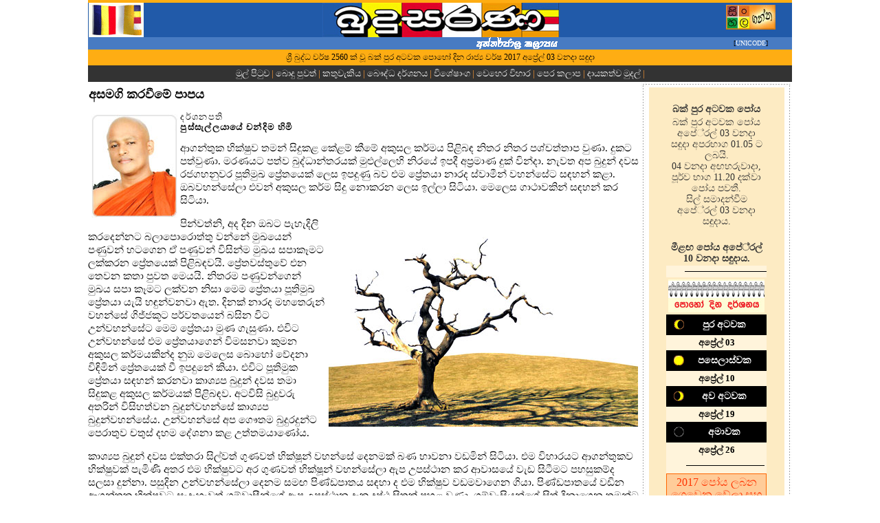

--- FILE ---
content_type: text/html
request_url: http://www.budusarana.lk/budusarana/2017/04/03/tmp.asp?ID=vision04
body_size: 6445
content:

<html>
<head>
<meta http-equiv="Content-Language" content="en-us">
<meta http-equiv="Content-Type" content="text/html; charset=utf-8">
<meta content="Budusarana, budusarana, බුදුසරණ, කතුවැකිය, බොදු පුවත්, බෞද්ධ දර්ශනය, විශේෂාංග,‍ වෙහෙර විහාර, ඉංග්‍රීසි ලිපි, බුද්ධ ධර්මය, යුනිකෝඩ්, SRI LANKA, sri lanka, Sri Lanka, Unicode, unicode, Buddhis vision, buddhist temples, Temples, Sri Lanka Temle" name="keywords">
<LINK REL="stylesheet" href="budusarana.css" type="text/css"> 
</head>
<body topmargin="0" leftmargin="0">


<table border="0" width="100%" id="table1" cellspacing="0" cellpadding="0">
	<tr>
		<td width="100px" valign="top" class="bgleft"></td>
		<td width="80%">
		<table border="0" width="100%" id="table2" cellspacing="0" cellpadding="0">
			<tr>
				<td colspan="2">
<html>
<head>
<meta http-equiv="Content-Type" content="text/html; charset=utf-8">
<link rel="shortcut icon" href="/budusarana/extras/favicon.ico">
<link rel="icon" type="image/gif" href="/budusarana/extras/animated_favicon1.gif">
<LINK REL="stylesheet" href="budusarana.css" type="text/css"> 

<body topmargin="0" leftmargin="0">

<!-- Google Analystic  - STARTS HERE -->
<script>
  (function(i,s,o,g,r,a,m){i['GoogleAnalyticsObject']=r;i[r]=i[r]||function(){
  (i[r].q=i[r].q||[]).push(arguments)},i[r].l=1*new Date();a=s.createElement(o),
  m=s.getElementsByTagName(o)[0];a.async=1;a.src=g;m.parentNode.insertBefore(a,m)
  })(window,document,'script','//www.google-analytics.com/analytics.js','ga');

  ga('create', 'UA-48462388-1', 'lakehouse.lk');
  ga('send', 'pageview');

</script>
<!-- Google Analystic  - ENDS HERE -->

<table border="0" width="100%" id="table1" cellspacing="0" cellpadding="0">
	<tr>
		<td height="4px" bgcolor="#FEAD13" colspan="3"></td>
	</tr>
	<tr>
		<td bgcolor="#215AA9" valign="top" width="120" style="border-left: 1px solid #215AA9; border-right-width: 1px; border-top-width: 1px; border-bottom-width: 1px">
		<img border="0" src="/budusarana/extras/buddhist-flag.gif" width="80" height="50"></td>
		<td bgcolor="#215AA9" valign="top">
		<p align="center">
		<img border="0" src="/budusarana/extras/budu-mainhead.jpg" width="344" height="50"></td>
		<td bgcolor="#215AA9" valign="top" width="120">
    	<p align="center" style="text-align: center">
		<a target="_blank" href="/budusarana/extras/Budusarana_SinhalaFonts.asp">
		<img border="0" src="/budusarana/extras/Sinhala.jpg" alt="UNICODE" width="72" height="36" hspace="0" vspace="3"></a><font size="2">
		</td>
	</tr>
	<tr>
		<td height="6px" bgcolor="#487BC2">
		<p align="center">
		&nbsp;</td>
		<td height="6px" bgcolor="#487BC2">
		<p align="center">
		<img border="0" src="/budusarana/extras/internetedi.gif" width="344" height="18"></td>
		<td height="6px" width="120" bgcolor="#487BC2">
		<p align="center">
		<font size="1" face="Verdana">[<a target="_blank" href="/budusarana/extras/Budusarana_SinhalaFonts.asp"><font color="#FFFFFF">UNICODE</font></a>]</font></td>
	</tr>
	<tr>
		<td colspan="3" bgcolor="#FEAD13"><meta http-equiv="Content-Type" content="text/html; charset=utf-8">
<LINK REL="stylesheet" href="budusarana.css" type="text/css"> 
<body topmargin="0" leftmargin="0">

<p class="A_DateLine" align="center">
ශ්‍රී බුද්ධ වර්ෂ 2560 ක් වූ බක් පුර අටවක පොහෝ දින රාජ්‍ය වර්ෂ 2017 අප්‍රේල් 03 
වනදා සඳුදා</p><script defer src="https://static.cloudflareinsights.com/beacon.min.js/vcd15cbe7772f49c399c6a5babf22c1241717689176015" integrity="sha512-ZpsOmlRQV6y907TI0dKBHq9Md29nnaEIPlkf84rnaERnq6zvWvPUqr2ft8M1aS28oN72PdrCzSjY4U6VaAw1EQ==" data-cf-beacon='{"version":"2024.11.0","token":"5517c6708fd147f6ae6717485bc9083c","r":1,"server_timing":{"name":{"cfCacheStatus":true,"cfEdge":true,"cfExtPri":true,"cfL4":true,"cfOrigin":true,"cfSpeedBrain":true},"location_startswith":null}}' crossorigin="anonymous"></script>
</td>
	</tr>
	<tr>
		<td colspan="3" bgcolor="#000000"><meta http-equiv="Content-Type" content="text/html; charset=utf-8">
<LINK REL="stylesheet" href="budusarana.css" type="text/css"> 



<body topmargin="0" leftmargin="0">

<table border="0" cellpadding="0" cellspacing="0" style="border-collapse: collapse" bordercolor="#111111" width="100%" height="23"id="table2" bgcolor="#333333">
  <tr>
    		<td>
    		<p class="ftlnk"><a class="mlink" style="text-decoration: none" href="default.asp">මුල් පිටුව </a>| 
 			
      		 	<a class="mlink" href="main_news.asp" style="text-decoration: none">﻿බොදු පුවත්</a> |
  			    
      		 	<a class="mlink" href="main_editorial.asp" style="text-decoration: none">කතුවැකිය</a> |
  			    
      		 	<a class="mlink" href="main_vision.asp" style="text-decoration: none">බෞද්ධ දර්ශනය</a> |
  			    
      		 	<a class="mlink" href="main_features.asp" style="text-decoration: none">විශේෂාංග</a> |
  			    
      		 	<a class="mlink" href="main_temple.asp" style="text-decoration: none">වෙහෙර විහාර</a> |
  			    
      		 	<a class="mlink" href="main_Archives.asp" style="text-decoration: none">පෙර කලාප</a> |
  			    
      		 	<a class="mlink" target="_blank" style="text-decoration: none" href="http://www.lakehouseonlinepayments.lk/">දායකත්ව මුදල්</a> |
  			</td>
  			
  </tr>
</table></td>
	</tr>

<!-- START Vesak Tag -->
<!-- 	
	<tr>
		<td colspan="3" bgcolor="#000000">
		<p align="center"><img src="/budusarana/extras/Vesak-budusarana-tag.jpg" width="900" height="150"></td>
	</tr>
-->
<!-- END Vesak Tag -->
</table>

</body>
</html>
</td>
			</tr>
			<tr>
				<td width="85%" valign="top">
				   <html>
<head>
<meta http-equiv="Content-Language" content="en-us">
<meta http-equiv="Content-Type" content="text/html; charset=utf-8">
<title>&nbsp;අසමගි කරවීමේ පාපය </title>
<meta content="Budusarana, budusarana, බුදුසරණ, කතුවැකිය, බොදු පුවත්, බෞද්ධ දර්ශනය, විශේෂාංග,‍ වෙහෙර විහාර, ඉංග්‍රීසි ලිපි, බුද්ධ ධර්මය, යුනිකෝඩ්, SRI LANKA, sri lanka, Sri Lanka, Unicode, unicode, Buddhis vision, buddhist temples, Temples, Sri Lanka Temle" name="keywords">
<LINK REL="stylesheet" href="budusarana.css" type="text/css"> 
</head>

<body topmargin="0" leftmargin="0">
<table border="0" width="100%" id="table1" cellspacing="0" cellpadding="0">
	<tr>
		<td class="A_News">
			<h1>අසමගි කරවීමේ පාපය </h1>
			<P>
			<P>
			<P class="A_byline">
<img border="0" src="z_Ven-PussallayayeChandima.jpg" width="125" height="150" align="left" hspace="4" vspace="4">දර්ශනපති 
<br>
<b>පුස්සැල්ලයායේ
චන්දිම හිමි </b><P>
			<P>
			<P>
ආගන්තුක භික්ෂුව තමන් සිදුකළ කේළම් කීමේ අකුසල කර්මය පිළිබඳ නිතර නිතර පශ්චත්තාප 
වුණා. දුකට පත්වුණා. මරණයට පත්ව බුද්ධාන්තරයක් මුළුල්ලෙහි නිරයේ ඉපදී අප්‍රමාණ දුක් 
වින්දා. නැවත අප බුදුන් දවස රජගහනුවර පූතිමුඛ ප්‍රේතයෙක් ලෙස ඉපදුණු බව එම ප්‍රේතයා 
නාරද ස්වාමීන් වහන්සේට සඳහන් කළා. ඔබවහන්සේලා එවන් අකුසල කර්ම සිදු නොකරන ලෙස ඉල්ලා 
සිටියා. මෙලෙස ගාථාවකින් සඳහන් කර සිටියා. <P>
			<P>
			<P>
			<P>
<img border="0" src="z_p08-Asamagiya.jpg" width="450" height="300" align="right" hspace="4" vspace="4">පින්වත්නි, අද දින ඔබට පැහැදිලි කරදෙන්නට බලාපොරොත්තු වන්නේ මුඛයෙන් පණුවන් හටගෙන ඒ 
පණුවන් විසින්ම මුඛය සපාකෑමට ලක්කරන ප්‍රේතයෙක් පිළිබඳවයි. ප්‍රේතවස්තුවේ එන තෙවන 
කතා පුවත මෙයයි. නිතරම පණුවන්ගෙන් මුඛය සපා කෑමට ලක්වන නිසා මෙම ප්‍රේතයා පූතිමුඛ 
ප්‍රේතයා යැයි හඳුන්වනවා ඇත. දිනක් නාරද මහතෙරුන් වහන්සේ ගිජ්ජකූට පර්වතයෙන් බසින 
විට උන්වහන්සේට මෙම ප්‍රේතයා මුණ ගැසුණා. එවිට උන්වහන්සේ එම ප්‍රේතයාගෙන් විමසනවා 
කුමන අකුසල කර්මයකින්ද නුඹ මෙලෙස බොහෝ වේදනා විඳිමින් ප්‍රේතයෙක් වී ඉපදුනේ කියා. 
එවිට පූතිමුක ප්‍රේතයා සඳහන් කරනවා කාශ්‍යප බුදුන් දවස තමා සිදුකළ අකුසල කර්මයක් 
පිළිබඳව. අටවිසි බුදුවරු අතරින් විසිහත්වන බුදුන්වහන්සේ කාශ්‍යප බුදුන්වහන්සේය. 
උන්වහන්සේ අප ගෞතම බුදුරදුන්ට පෙරාතුව චතුස් දහම දේශනා කළ උත්තමයාණෝය. <P>
කාශ්‍යප බුදුන් දවස එක්තරා සිල්වත් ගුණවත් භික්ෂූන් වහන්සේ දෙනමක් බණ භාවනා වඩමින් 
සිටියා. එම විහාරයට ආගන්තුකව භික්ෂුවක් පැමිණි අතර එම භික්ෂුවට අර ගුණවත් භික්ෂූන් 
වහන්සේලා ඇප උපස්ථාන කර ආවාසයේ වැඩ සිටීමට පහසුකම්ද සලසා දුන්නා. පසුදින 
උන්වහන්සේලා දෙනම සමඟ පිණ්ඩපාතය සඳහා ද එම භික්ෂුව වඩමවාගෙන ගියා. පිණ්ඩපාතයේ වඩින 
ආගන්තුක භික්ෂුවට සැදැහැවත් ගම්වාසීන්ගේ ඇප උපස්ථාන දැක දුෂ්ඨ සිතක් පහළ වුණා. 
ගම්වැසියන්ගේ සිත් දිනාගෙන තමන්ට නොමැති ශීලයක් ඔවුන්ට පෙන්වා ඇප උපස්ථාන ලබන්නට. 
එම භික්ෂුව කල්පනා කළා. ඒ සඳහා විහාරවාසී භික්ෂූන් වහන්සේ බිඳවීමට බොරු කේළම් කීවා. 
ගමේ මිනිසුන්ටද උන්වහන්සේලා නිතරම ගැටෙමින්, අසමගිව සිටින බව ප්‍රකාශ කර සිටියා. 
නොබෝ කලකින්ම ආගන්තුක භික්ෂුවගේ අදහස සපල කරවමින් සමගිව වැඩසිටි භික්ෂූන් දෙනම 
භේදවන්නට වුණා. ඔවුනොවුන් කිසිම කතාබහක්, සුවදුක් විචාරීමක් ඇති නොකරගත්තා. <P>
ටික කලකින් භික්ෂූන් වහන්සේලා දෙනම, ඔවුන් බිඳවූයේ ආගන්තුක භික්ෂුව බව දැන නැවත සමඟ 
වී, විදසුන් වඩා රහත් භාවයට පත් වුණා. අනතුරුව ආගන්තුක භික්ෂුව තමන් සිදුකළ කේළම් 
කීමේ අකුසල කර්මය පිළිබඳ නිතර නිතර පශ්චත්තාප වී දුකට පත්ව සිට මරණයට පත්ව 
බුද්ධාන්තරයක් මුළුල්ලෙහි නිරයේ ඉපදී අප්‍රමාණ දුක් විඳ නැවත අප බුදුන් දවස 
රජගහනුවර පූතිමුඛ ප්‍රේතයෙක් ලෙස ඉපදුණු බව එම ප්‍රේතයා නාරද ස්වාමීන් වහන්සේට 
සඳහන් කළා. ඔබවහන්සේලා එවන් අකුසල කර්ම සිදු නොකරන ලෙස ඉල්ලා සිටියා. මෙලෙස 
ගාථාවකින් සඳහන් කර සිටියා. <P>
			<h2>
සමරණා අහං පාපො දුට්ඨවාවො <br>
තපස්සි රූපො මුඛසා අඤ්ඤති <br>
ලද්ධාව චෙ තපසා වණ්ණධාතු <br>
මුඛං ච මෙ පෙසුණියෙන පුනීති </h2>
			<P>
			<P>
ස්වාමීනි බොරු කේළම් බස් කියා බිඳවූ නිසා දුර්ගන්ධ හමන මුඛයක් පිහිටියා. පැවිදි වී 
බඹසර වාසය කළ නිසා වර්ණවන් සිරුරක් ලැබුණා. එමනිසා කුසල් වඩමින් ජීවිතය ගතකරන ලෙස 
ඔබවහන්සේට අවවාද කර සිටින්නෙමි යැයි එම ප්‍රේතයා සඳහන් කර සිටියා. <P>
මෙම පූතිමුඛ ප්‍රේත වස්තුවෙන් මොනතරම් පණිවුඩයක් අපට කියවා දෙනවාද? දස අකුසල්වලින් 
අකුසල් හතරක්ම සිද්ධ වන්නෙ අපගේ මුඛය මුල් කරගෙනයි. එම නිසා පෙර සංසාරික කුසල 
ක්‍රියාවන් නිසා උතුම් මනුස්ස භවයක් ලැබූ අප වාග් සංවරය ඇති කරගෙන මීට වඩා අපගේ 
ජීවිත අර්ථවත් කර ගැනීමට උත්සාහ විය යුතු ය. මරණින් මතු ප්‍රේත ලෝක ආදී දුක් භවවලට 
නොවැටී සුගතිගාමී බව ළඟා කරගැනීමට ධර්මය පිළිසරණ කොට ගත යුතු ය. </td>
	</tr>
</table>

<script language=javascript type=text/javascript> 
document.title = 'බුදුසරණ: බෞද්ධ දර්ශනය | ' + document.title;
</script>

</body>

</html>    
				</td>
				<td width="200" valign="top">
				<table border="0" width="220" id="table4" align="right" cellspacing="0" cellpadding="0">
					<tr>
									<td width="220" height="8" valign="top" background="/budusarana/extras/mpicbdr_top.jpg"></td>
								</tr>
					<tr>
						<td background="/budusarana/extras/mpicbdr_mid.jpg"><head>
<meta http-equiv="Content-Type" content="text/html; charset=utf-8">
<LINK REL="stylesheet" href="budusarana.css" type="text/css"> 
</head>

<body topmargin="0" leftmargin="0">

<div align="center">
	<table border="0" cellpadding="3" cellspacing="0" width="197" id="table3">
		<tr>
			<td bgcolor="#FDEBC3">

<div align="center">

&nbsp;<table border="0" width="140" id="table4" cellspacing="0" cellpadding="0">
	<tr>
		<td>
		<h2 align="center" style="text-align: center" class="A_Intro1">
		බක් පුර අටවක පෝය</h2>
		<p align="center" style="text-align: center" class="A_Intro1">
		බක් පුර අටවක පෝය අපේ‍්‍රල් 03 වනදා සඳුදා අපරභාග 01.05 ට ලබයි. <br>
		04 වනදා අඟහරුවාදා, පූර්ව භාග 11.20 දක්වා පෝය පවතී. <br>
		සිල් සමාදන්වීම අපේ‍්‍රල් 03 වනදා සඳුදාය. </p>
		<p align="center" style="text-align: center" class="A_Intro1">
		&nbsp;</p>
		<p align="center" style="text-align: center" class="A_Intro1">
		<b>මීළඟ පෝය අපේ‍්‍රල් 10 වනදා සඳුදාය.</b></p>
		</td>
	</tr>
	<tr>
		<td bgcolor="#FFF4DB"><hr color="#000000" align="right" width="80%" size="1"></td>
	</tr>
	<tr>
		<td>
		<div align="center">
			<table border="0" cellpadding="3" cellspacing="0" width="145" id="table5">
				<tr>
					<td>
        <img border="0" src="/budusarana/b_images/poya_calender.jpg" alt="&#3508;&#3548;&#3524;&#3549; &#3503;&#3538;&#3505; &#3503;&#3515;&#3530;&#3521;&#3505;&#3514;" width="140" height="48"></td>
				
		</tr>						
						</tr>
						
												
						</tr>
								
								
					
																
																
								
							
				<tr>
						<td bgcolor="#000000" height="10">
		<p class="poyahd">
		<img border="0" src="/budusarana/b_images/firstquarter.jpg" alt="First Quarter" align="left" hspace="4" width="15" height="15">පුර 
		අටවක</td>
					</tr>
				<tr>
		<td height="20px" class="poyaDay" bgcolor="#FFF4DB">
		<p style="text-align: center">
		<font size="2">අප්‍රේල් 03</font></td>
				</tr>
				<tr>
						
		<td bgcolor="#000000" height="10">
		<p class="poyahd">
		<img border="0" src="/budusarana/b_images/fullmoon.jpg" alt="Full Moon" align="left" hspace="4" width="15" height="15">පසෙලාස්වක</td>
						</tr>
				<tr>
		<td height="20px" class="poyaDay" bgcolor="#FFF4DB">
		<p style="text-align: center">
		<font size="2">අප්‍රේල් 10</font></td>								
		
							</tr>
				<tr>
												
														
						<td bgcolor="#000000" height="10" width="140">
		<p class="poyahd">
		<img border="0" src="/budusarana/b_images/secondquarter.jpg" alt="Second Quarter" align="left" hspace="4" width="15" height="15">අව 
		අටවක</td>
							</tr>
				<tr>
		<td height="20px" class="poyaDay" bgcolor="#FFF4DB">
		<p align="center">
		<font size="2">අප්‍රේල් 19</font></td>
						
								</tr>
				<tr>
		<td bgcolor="#000000" height="10">
		<p class="poyahd">
		<img border="0" src="/budusarana/b_images/newmoon.jpg" alt="Full Moon" align="left" hspace="4" width="15" height="15">අමාවක</td>
				</tr>
				<tr>
		<td height="21" class="poyaDay" bgcolor="#FFF4DB">
		<p align="center">
		<font size="2">අප්‍රේල් 26</font></td>
								</tr>
				<tr>
		<td bgcolor="#FFF4DB">
		<hr color="#000000" align="right" width="80%" size="1"></td>
	</tr>
								
<tr>
		<td bgcolor="#FFCC99" style="border: 1px solid #FF6600">
		<p align="center"><font color="#FF6600">
		<a href="/2001/pix/PoyaLitha.pdf"><font color="#FF3300">
		</font></a><font color="#FF3300">
		<a target="_blank" href="/budusarana/2001/pix/PoyaLitha-2017.pdf">
		<font color="#FF3300">2017</font> <font color="#FF3300">
		පෝය ලබන ගෙවෙන වේලා සහ සිල් සමාදන් විය යුතු දවස්</font></a></font></font></td>
	</tr>		
						
</table>
					</div>
				</td>
	</tr>
	</table>
</div>

			</td>
		</tr>
	</table>
</div>


</td>
					</tr>
					<tr>
									<td background="/budusarana/extras/mpicbdr_bot.jpg" width="220" height="20px" valign="top"></td>
								</tr>
				</table>
				</td>
			</tr>
			<tr>
				<td colspan="2"><LINK REL="stylesheet" href="budusarana.css" type="text/css"> 

 <div align="center">
   <center>

 <table border="0" cellpadding="0" cellspacing="0" style="border-collapse: collapse" bordercolor="#111111" width="40%" id="AutoNumber1">
   <tr>
     <td width="80%">

<p align="center" class="bt">
&nbsp;</p>
<p align="center" class="bt">
| 
<img border="0" src="/budusarana/extras/print_icon1.gif">&nbsp;
<a class="path" style="text-decoration: none" target="_blank" href="PrintPage.asp?REF=vision04">PRINTABLE VIEW</a> |</p>
<p align="center" class="bt">
&nbsp;</p>
     </td>
     <td width="20%">
     
 <!-- Facebook Like  - STARTS HERE -->    
     <div id="fb-root"></div>
<script>(function(d, s, id) {
  var js, fjs = d.getElementsByTagName(s)[0];
  if (d.getElementById(id)) return;
  js = d.createElement(s); js.id = id;
  js.src = "//connect.facebook.net/en_US/all.js#xfbml=1&appId=644122202288478";
  fjs.parentNode.insertBefore(js, fjs);
}(document, 'script', 'facebook-jssdk'));</script>
<div class="fb-like" data-href="https://www.facebook.com/budusarana.lk" data-width="The pixel width of the plugin" data-height="The pixel height of the plugin" data-colorscheme="light" data-layout="button_count" data-action="like" data-show-faces="false" data-send="true"></div>
  <!-- Facebook Like  - ENDS HERE -->     
     
     </td>
   </tr>
 </table>
   </center>
 </div>
</td>
			</tr>
			<tr>
				<td colspan="2"><meta http-equiv="Content-Type" content="text/html; charset=utf-8">
<LINK REL="stylesheet" href="budusarana.css" type="text/css"> 
<body topmargin="0" leftmargin="0">
<table border="0" cellpadding="3" style="border-collapse: collapse" bordercolor="#111111" width="100%" id="AutoNumber8" bgcolor="#215AA9">
  <tr>
    <td width="100%" style="border-top: 1px solid #000000; padding-top: 5px" valign="top" colspan="3">
        <hr noshade size="1" color="#FFFFFF">
        <meta http-equiv="Content-Type" content="text/html; charset=utf-8">
<LINK REL="stylesheet" href="budusarana.css" type="text/css"> 



<body topmargin="0" leftmargin="0">

<table border="0" cellpadding="0" cellspacing="0" style="border-collapse: collapse" bordercolor="#111111" width="100%" height="23"id="table2" bgcolor="#333333">
  <tr>
    		<td>
    		<p class="ftlnk"><a class="mlink" style="text-decoration: none" href="default.asp">මුල් පිටුව </a>| 
 			
      		 	<a class="mlink" href="main_news.asp" style="text-decoration: none">﻿බොදු පුවත්</a> |
  			    
      		 	<a class="mlink" href="main_editorial.asp" style="text-decoration: none">කතුවැකිය</a> |
  			    
      		 	<a class="mlink" href="main_vision.asp" style="text-decoration: none">බෞද්ධ දර්ශනය</a> |
  			    
      		 	<a class="mlink" href="main_features.asp" style="text-decoration: none">විශේෂාංග</a> |
  			    
      		 	<a class="mlink" href="main_temple.asp" style="text-decoration: none">වෙහෙර විහාර</a> |
  			    
      		 	<a class="mlink" href="main_Archives.asp" style="text-decoration: none">පෙර කලාප</a> |
  			    
      		 	<a class="mlink" target="_blank" style="text-decoration: none" href="http://www.lakehouseonlinepayments.lk/">දායකත්ව මුදල්</a> |
  			</td>
  			
  </tr>
</table>
        </td>
  </tr>
  <tr>
    <td width="34%" style="border-top: 1px solid #000000; padding-top: 5px" valign="top">
		&nbsp;</td>
    <td width="33%" style="border-top: 1px solid #000000; padding-top: 5px" valign="top">
		<p align="center" class="ftlnk1"><font color="#FFFFFF" face="Verdana" size="1">©</font>
		2000 - 2017 ලංකාවේ සීමාසහිත එක්සත් ප‍්‍රවෘත්ති 		පත්‍ර සමාගම <br>
		සියළුම හිමිකම් ඇවිරිණි.<br>
		<br>
		අදහස් හා යෝජනා:<font color="#FFFFFF" face="Verdana" size="1">
		<a style="text-decoration: none" href="/cdn-cgi/l/email-protection#5436213021273526353a351438353f313c3b2127317a383f">
		<font color="#FFFFFF"><span class="__cf_email__" data-cfemail="d4b6a1b0a1a7b5a6b5bab594b8b5bfb1bcbba1a7b1fab8bf">[email&#160;protected]</span></font></a></td>
    <td width="33%" style="border-top: 1px solid #000000; padding-top: 5px" valign="top">
		<embed width="300" height="56" src="/budusarana/2001/pix/cdn-observerjobs-LHRest.swf" align="right" hspace="5" vspace="5"></td>
  </tr>
</table>
<table border="0" width="100%" id="table1" cellspacing="0" cellpadding="0" bgcolor="#000000" height="5">
	<tr>
		<td height="5px"></td>
	</tr>
</table><script data-cfasync="false" src="/cdn-cgi/scripts/5c5dd728/cloudflare-static/email-decode.min.js"></script></td>
			</tr>
		</table>
		</td>
		<td width="100" valign="top" class="bgright"></td>
	</tr>
</table>

</body>

</html>

--- FILE ---
content_type: text/css
request_url: http://www.budusarana.lk/budusarana/2017/04/03/budusarana.css
body_size: 1253
content:
a:link.two {color: #666666; text-decoration:none;}
a:visited.two {color: #666666; text-decoration:none;}
a:hover.two {color: #FF9900}

a:link {color: #666666; text-decoration:none;}
a:visited {color: #666666; text-decoration:none;}
a:hover {color: #999999}

a:link.mlink {color: #FFFFFF; text-decoration:none;}
a:visited.mlink {color: #FFFFFF; text-decoration:none;}
a:hover.mlink {color: #FEAD13}

body
{
	font-family: Malithi Web;
	font-size:11pt;
	color: #000000;
	padding: 0px;
	text-align: left; 
}

h1, h2, h3, h4, h5, h6
{
	font-family: Malithi Web;
}

h1{
	font-size: 18px;
	color: #000000;
	font-weight: bold;
	padding: 0px;
	text-align:left;
	vertical-align:baseline;
	line-height:20px;
	margin-left:1pt;
	margin-right:5px;
	margin-top:6pt;
	margin-bottom:6px;	
}

h2{
 	font-size: 10pt;
 	color: #333333;
 	padding: 0px;
 	font-weight: light;
 	text-align:left;
 	vertical-align:baseline; 
 	line-height:16px; 
 	margin-left:2px; 
 	margin-right:5px; 
 	margin-top:6pt; 
 	margin-bottom:6px;
}

h4{
 	font-size: 13px;
 	padding: 0px;
 	text-align:center;
 	vertical-align:baseline; 
 	margin-top:6pt; 
 	margin-bottom:6pt;
}


.A_Intro1
{
	color: #333333; 
	font-size: 10.5pt; 
	text-align:left; 
	word-spacing:0; 
	margin-left: 2px; 
	margin-right: 2px; 
	margin-top: 3px; 
	margin-bottom: 2px; 
	vertical-align:baseline 
}

.A_byline
{
	font-family: Malithi Web;
	color: #000000; 
	font-size: 13px; 
	text-align:left; 
	line-height:120%; 
	word-spacing:0; 
	letter-spacing:1pt; 
	margin-left: 1pt; 
	margin-right: 40pt; 
	margin-top: 12px; 
	margin-bottom: 5px; 
	vertical-align:baseline
}

.A_intro
{
 	color: #333333; 
	font-size: 10.5pt; 
	text-align:left; 
	line-height:12pt; 
	word-spacing:0; 
	margin-left:1px; 
	margin-right:10pt; 
	margin-top:3pt; 
	margin-bottom:1pt; 
	vertical-align:baseline 
}

.A_news
{
	color: #000000; 
	font-size: 11pt; 
	text-align:left; 
	line-height: 130%; 
	word-spacing:0; 
	margin-left: 5px; 
	margin-right: 5px; 
	margin-top: 3pt; 
	margin-bottom: 10px; 
	vertical-align:baseline 
}

.A_Strap
{
	font-variant: small-caps; 
	color: #333333; 
	font-size: 15px; 
	letter-spacing: 1pt; 
	vertical-align: baseline; 
	text-align:left; 
	word-spacing:0; 
	line-height:120%; 
	margin-left: 1pt; 
	margin-right: 40pt; 
	margin-top: 5px; 
	margin-bottom: 5px;
}

.A_caption{ 
	
	font-size: 9.5pt;
	text-align: justify; 
	line-height: 10.5pt; 
	color: #4b516b; 
	letter-spacing: 0pt;
	margin:5px 6px; 
	word-spacing: 0;
	vertical-align: baseline		 
}


.A_DateLine
{
	color: #000000; 
	font-size: 12px;
	text-align: center;
	word-spacing: 0;
	margin-left:0;
	margin-right:0;
	margin-top:3pt;
	margin-bottom:3pt;
}


img.pic
{
	width:200px;
}

img.pica
{
	width:350px;
}

ul{ list-style-image: url('/budusarana/b_images/arrow.gif'); margin-left:30px}

.b_VLine
{
	color: #FF9933
}


.ftlnk{
	color: #FF9933;
	font-size: 10pt;
	text-align: center;
	word-spacing: 0;
	line-height: 120%;
	margin-left:0;
	margin-right:0;
	margin-top:3pt;
	margin-bottom:3pt;
}

.ftlnk1{
	color: #FFFFFF;
	font-size:11px;
	text-align: center;
	word-spacing: 0;
	line-height: 120%;
	margin-left:0;
	margin-right:0;
	margin-top:3pt;
	margin-bottom:3pt;
}

.fullstory{
	color: #000000; 
	font-size: 12px; 
	font-weight: bold;
	letter-spacing: 1px; 
	vertical-align: baseline; 
	text-align:right; 
	word-spacing:0; 
	line-height:200%; 
	margin-left:1pt; 
	margin-right: 5px; 
	margin-top: 1px; 
}

.poyahd{
	color: #FFFFFF; 
	font-size: 14px; 
	font-weight: bold; 
	text-align: center; 
	margin: 4px
}

.poyaDay{
	color: #000000; 
	font-size: 20px; 
	font-weight: bold; 
	text-align: center; 
	margin: 5px
}

.poyaIntro{
	color: #000000; 
	font-size: 13px; 
	text-align: center; 
	margin: 5px;
}

.bgleft
{
	background-image: url('/budusarana/extras/bgLeft.jpg'); 
	background-repeat: repeat-y; 
	background-attachment: fixed; 
	background-position: right top
}

.bgright
{
	background-image: url('/budusarana/extras/bgRight.jpg'); 
	background-repeat: repeat-y; 
	background-attachment: fixed; 
	background-position: left top
}

.beng{
	font-family: Verdana; 
	font-size: 10pt
}

.bengby{
	font-family: Verdana; 
	font-size: 11px; font-variant:small-caps
}

.benghd{
	font-family: Verdana; 
	font-size: 14px; font-weight:bold
}


.bengstrap

{
	font-family: Verdana; 
	font-size: 12px; 
	font-weight:bold;
	text-align: center;
}


	
.mpicbordertop{
	background-image: url('/budusarana/extras/mpicbdr_top.jpg'); 
	background-repeat: no-repeat; 
	background-attachment: fixed; 
	background-position: left top;
}

.mpicborderbot{
	background-image: url('/budusarana/extras/mpicbdr_bot.jpg');
	background-repeat: no-repeat; 
	background-attachment: fixed; 
	background-position: left top;
}

.bt{
	font-family: Verdana; 
	font-size: 10px; font-variant:small-caps; color:#000000; font-weight:bold
}

.path{
	font-family: Verdana; 
	font-size: 9px; 
	font-variant:small-caps; 
	color:#000000; 
	font-weight:bold
}

.PopBoxImageSmall
{
	border: none 0px #ffffff;
	cursor: url("/budusarana/extras/magplus.cur"), pointer;
}
.PopBoxImageLarge
{
	border: solid 1px #999999;
	cursor: url("/budusarana/extras/magminus.cur"), pointer;
}
.PopBoxImageShrink
{
	cursor: url("/budusarana/extras/magminus.cur"), pointer;
}
.PopBoxImageLink
{
	cursor: pointer;
}
.PopBoxImageMove
{
	border: none 0px #ffffff;
	cursor: pointer;
}